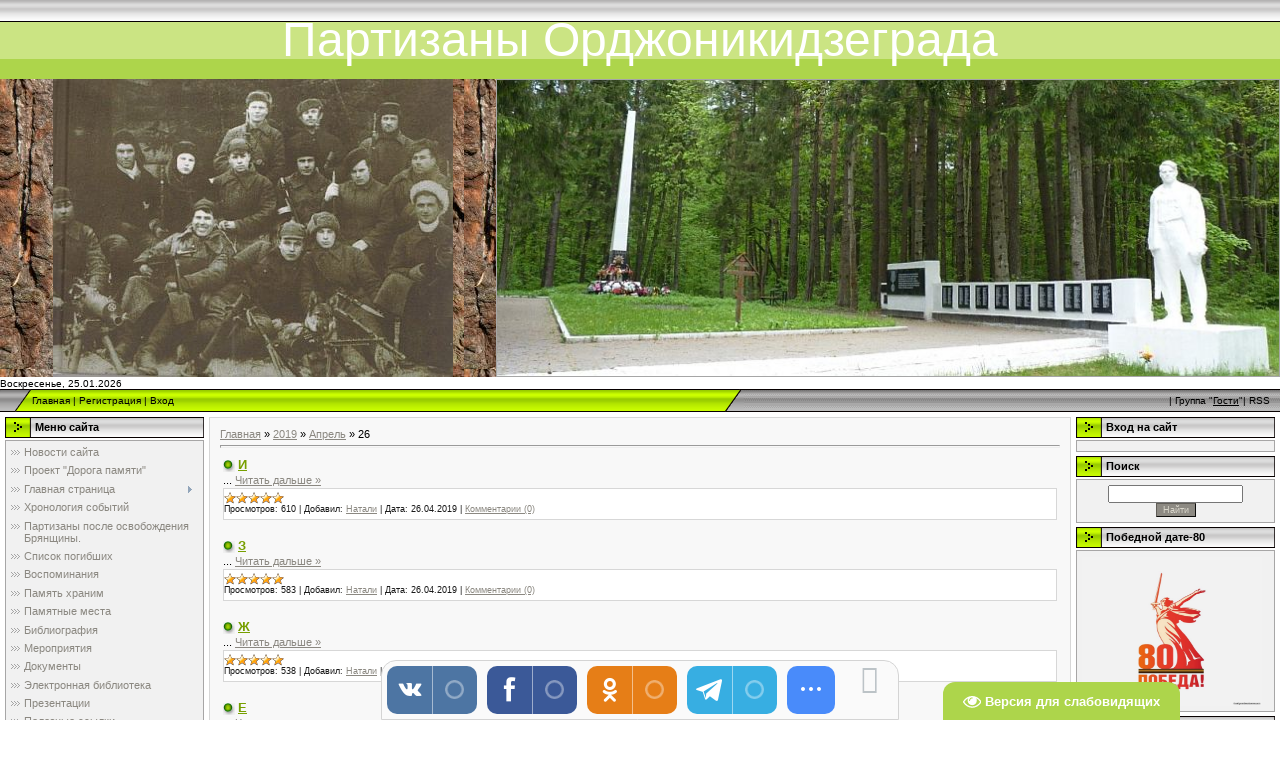

--- FILE ---
content_type: text/html; charset=UTF-8
request_url: https://bezhpartisani.ucoz.net/news/2019-04-26
body_size: 9430
content:
<!DOCTYPE html>
<html>
<head>
<meta http-equiv="content-type" content="text/html; charset=UTF-8">
<meta http-equiv="X-UA-Compatible" content="IE=edge" />
<title>26 Апреля 2019 - Партизаны Бежицы</title>


<link type="text/css" rel="StyleSheet" href="/.s/src/css/971.css" />

	<link rel="stylesheet" href="/.s/src/base.min.css?v=221108" />
	<link rel="stylesheet" href="/.s/src/layer7.min.css?v=221108" />

	<script src="/.s/src/jquery-1.12.4.min.js"></script>
	
	<script src="/.s/src/uwnd.min.js?v=221108"></script>
	<script src="//s746.ucoz.net/cgi/uutils.fcg?a=uSD&ca=2&ug=999&isp=1&r=0.892362699363584"></script>
	<link rel="stylesheet" href="/.s/src/ulightbox/ulightbox.min.css" />
	<link rel="stylesheet" href="/.s/src/social.css" />
	<script src="/.s/src/ulightbox/ulightbox.min.js"></script>
	<script src="/.s/src/visually_impaired.min.js"></script>
	<script async defer src="https://www.google.com/recaptcha/api.js?onload=reCallback&render=explicit&hl=ru"></script>
	<script>
/* --- UCOZ-JS-DATA --- */
window.uCoz = {"ssid":"567555272415470365054","country":"US","site":{"host":"bezhpartisani.ucoz.net","domain":null,"id":"ebezhpartisani"},"language":"ru","uLightboxType":1,"sign":{"3125":"Закрыть","7254":"Изменить размер","7252":"Предыдущий","7253":"Начать слайд-шоу","7251":"Запрошенный контент не может быть загружен. Пожалуйста, попробуйте позже.","5458":"Следующий","5255":"Помощник","7287":"Перейти на страницу с фотографией."},"module":"news","layerType":7};
/* --- UCOZ-JS-CODE --- */
	var uhe    = 2;
	var lng    = 'ru';
	var has    = 0;
	var imgs   = 1;
	var bg     = 1;
	var hwidth = 0;
	var bgs    = [1, 2 ];
	var fonts  = [20,24,28];
	var eyeSVG = '<?xml version="1.0" encoding="utf-8"?><svg width="18" height="18" viewBox="0 0 1750 1750" xmlns="http://www.w3.org/2000/svg"><path fill="#ffffff" d="M1664 960q-152-236-381-353 61 104 61 225 0 185-131.5 316.5t-316.5 131.5-316.5-131.5-131.5-316.5q0-121 61-225-229 117-381 353 133 205 333.5 326.5t434.5 121.5 434.5-121.5 333.5-326.5zm-720-384q0-20-14-34t-34-14q-125 0-214.5 89.5t-89.5 214.5q0 20 14 34t34 14 34-14 14-34q0-86 61-147t147-61q20 0 34-14t14-34zm848 384q0 34-20 69-140 230-376.5 368.5t-499.5 138.5-499.5-139-376.5-368q-20-35-20-69t20-69q140-229 376.5-368t499.5-139 499.5 139 376.5 368q20 35 20 69z"/></svg>';
	jQuery(function ($) {
		document.body.insertAdjacentHTML('afterBegin', '<a id="uhvb" class="in-body bottom-right" style="background-color:#add54b; color:#ffffff; " href="javascript:;" onclick="uvcl();" itemprop="copy">'+eyeSVG+' <b>Версия для слабовидящих</b></a>');
		uhpv(has);
	});
	

		function eRateEntry(select, id, a = 65, mod = 'news', mark = +select.value, path = '', ajax, soc) {
			if (mod == 'shop') { path = `/${ id }/edit`; ajax = 2; }
			( !!select ? confirm(select.selectedOptions[0].textContent.trim() + '?') : true )
			&& _uPostForm('', { type:'POST', url:'/' + mod + path, data:{ a, id, mark, mod, ajax, ...soc } });
		}
 function uSocialLogin(t) {
			var params = {"telegram":{"width":0,"height":0},"ok":{"height":390,"width":710},"yandex":{"height":515,"width":870},"vkontakte":{"width":790,"height":400}};
			var ref = escape(location.protocol + '//' + ('bezhpartisani.ucoz.net' || location.hostname) + location.pathname + ((location.hash ? ( location.search ? location.search + '&' : '?' ) + 'rnd=' + Date.now() + location.hash : ( location.search || '' ))));
			window.open('/'+t+'?ref='+ref,'conwin','width='+params[t].width+',height='+params[t].height+',status=1,resizable=1,left='+parseInt((screen.availWidth/2)-(params[t].width/2))+',top='+parseInt((screen.availHeight/2)-(params[t].height/2)-20)+'screenX='+parseInt((screen.availWidth/2)-(params[t].width/2))+',screenY='+parseInt((screen.availHeight/2)-(params[t].height/2)-20));
			return false;
		}
		function TelegramAuth(user){
			user['a'] = 9; user['m'] = 'telegram';
			_uPostForm('', {type: 'POST', url: '/index/sub', data: user});
		}
function loginPopupForm(params = {}) { new _uWnd('LF', ' ', -250, -100, { closeonesc:1, resize:1 }, { url:'/index/40' + (params.urlParams ? '?'+params.urlParams : '') }) }
function reCallback() {
		$('.g-recaptcha').each(function(index, element) {
			element.setAttribute('rcid', index);
			
		if ($(element).is(':empty') && grecaptcha.render) {
			grecaptcha.render(element, {
				sitekey:element.getAttribute('data-sitekey'),
				theme:element.getAttribute('data-theme'),
				size:element.getAttribute('data-size')
			});
		}
	
		});
	}
	function reReset(reset) {
		reset && grecaptcha.reset(reset.previousElementSibling.getAttribute('rcid'));
		if (!reset) for (rel in ___grecaptcha_cfg.clients) grecaptcha.reset(rel);
	}
/* --- UCOZ-JS-END --- */
</script>

	<style>.UhideBlock{display:none; }</style>
	<script type="text/javascript">new Image().src = "//counter.yadro.ru/hit;noadsru?r"+escape(document.referrer)+(screen&&";s"+screen.width+"*"+screen.height+"*"+(screen.colorDepth||screen.pixelDepth))+";u"+escape(document.URL)+";"+Date.now();</script>
</head>

<body style="background-color:#FFFFFF; margin:0;padding:0;">
<div id="utbr8214" rel="s746"></div>

<!--U1AHEADER1Z--><div style="background:url('/.s/t/971/1.gif') top repeat-x #FFFFFF;">
<table cellspacing="0" cellpadding="0" height="28" border="0" width="100%">
<tbody><tr><td valign="top"><br></td><td style="font-size:10px;padding-right:10px;" align="right"><br></td></tr>
<tr><td valign="top"><br></td><td><div style="text-align: center;"><span style="color: rgb(255, 255, 255); font-size: 48px; text-align: start;">Партизаны Орджоникидзеграда</span></div><div style="text-align: center;"><br></div></td></tr></tbody></table>
<script src="https://culturaltracking.ru/static/js/spxl.js" data-pixel-id="1176"></script>
 <table cellspacing="0" cellpadding="0" height="298" border="0" width="100%" background="//bezhpartisani.ucoz.net/fon.jpg"><tbody><tr><td><img src="//bezhpartisani.ucoz.net/partisany.jpg" alt="" height="298" width="400" align="right" style="margin-left: 30px;"></td><td><img src="//bezhpartisani.ucoz.net/stojanka1.jpg" style="border: 1px solid rgb(166, 166, 166);" alt="" height="296" width="auto" align="right"></td></tr></tbody></table>
<div align="left"><span style="font-size: 10px; text-align: -webkit-right;">Воскресенье, 25.01.2026 <br></span></div>
<table cellspacing="0" cellpadding="0" height="23" border="0" width="100%">
<tbody><tr><td width="32"><img src="/.s/t/971/6.gif" border="0"></td><td style="background:url('/.s/t/971/7.gif') #B0E300;font-size:10px;" class="topLink"><a href="http://bezhpartisani.ucoz.net/" title="Главная"><!--<s5176>-->Главная<!--</s>--></a>  | <a href="/register" title="Регистрация"><!--<s3089>-->Регистрация<!--</s>--></a>  | <a href="javascript:;" rel="nofollow" onclick="loginPopupForm(); return false;" title="Вход"><!--<s3087>-->Вход<!--</s>--></a></td><td width="27"><img src="/.s/t/971/8.gif" border="0"></td><td class="topLink" style="background:url('//bezhpartisani.ucoz.net/13.gif'); padding-right:10px;font-size:10px;" align="right"> </a> | Группа "<u>Гости</u>"| <a href="https://bezhpartisani.ucoz.net/news/rss/">RSS</a></td></tr>
</tbody></table>
 
</div><!--/U1AHEADER1Z-->

<!-- <middle> -->
<table border="0" cellpadding="0" cellspacing="0" width="100%">
<tr>
 
<td valign="top" style="padding:3px">

<!--U1CLEFTER1Z-->
<!-- <block1> -->

<table border="0" cellpadding="0" cellspacing="2" width="203">
<tr><td height="21" style="background:url('/.s/t/971/9.gif') #D4DFF7;padding-left:30px;"><b><!-- <bt> --><!--<s5184>-->Меню сайта<!--</s>--><!-- </bt> --></b></td></tr>
<tr><td style="background:#F1F1F1;padding:5px;border:1px solid #A7A6A6;"><!-- <bc> --><div id="uMenuDiv1" class="uMenuV" style="position:relative;"><ul class="uMenuRoot">
<li><div class="umn-tl"><div class="umn-tr"><div class="umn-tc"></div></div></div><div class="umn-ml"><div class="umn-mr"><div class="umn-mc"><div class="uMenuItem"><a href="/"><span> Новости сайта</span></a></div></div></div></div><div class="umn-bl"><div class="umn-br"><div class="umn-bc"><div class="umn-footer"></div></div></div></div></li>
<li><div class="umn-tl"><div class="umn-tr"><div class="umn-tc"></div></div></div><div class="umn-ml"><div class="umn-mr"><div class="umn-mc"><div class="uMenuItem"><a href="http://bezhpartisani.ucoz.net/news/o_proekte_doroga_pamjati/2020-02-12-214"><span>Проект "Дорога памяти"</span></a></div></div></div></div><div class="umn-bl"><div class="umn-br"><div class="umn-bc"><div class="umn-footer"></div></div></div></div></li>
<li style="position:relative;"><div class="umn-tl"><div class="umn-tr"><div class="umn-tc"></div></div></div><div class="umn-ml"><div class="umn-mr"><div class="umn-mc"><div class="uMenuItem"><div class="uMenuArrow"></div><a href="http://bezhpartisani.ucoz.net/index/0-5"><span> Главная страница</span></a></div></div></div></div><div class="umn-bl"><div class="umn-br"><div class="umn-bc"><div class="umn-footer"></div></div></div></div><ul style="display:none;">
<li><div class="uMenuItem"><a href="/index/komandiry/0-23"><span>Командиры</span></a></div></li>
<li><div class="uMenuItem"><a href="http://bezhpartisani.ucoz.net/search/?q=Виноградов"><span>Виноградов  Александр Иванович</span></a></div></li>
<li><div class="uMenuItem"><a href="http://bezhpartisani.ucoz.net/search/?q=+Рыжков"><span>Рыжков  Петр Андреевич</span></a></div></li>
<li><div class="uMenuItem"><a href="http://bezhpartisani.ucoz.net/search/?q=+шпадырев"><span>Шпадырев Тихон Федорович</span></a></div></li>
<li><div class="uMenuItem"><a href="http://bezhpartisani.ucoz.net/search/?q=Сокерин+Василий+Васильевич"><span>Сокерин Василий Васильевич</span></a></div></li>
<li><div class="uMenuItem"><a href="http://bezhpartisani.ucoz.net/search/?q=Дурнев"><span>Дурнев Василий Павлович</span></a></div></li></ul></li>
<li><div class="umn-tl"><div class="umn-tr"><div class="umn-tc"></div></div></div><div class="umn-ml"><div class="umn-mr"><div class="umn-mc"><div class="uMenuItem"><a href="http://bezhpartisani.ucoz.net/index/khronologija_sobytij/0-18"><span>Хронология событий</span></a></div></div></div></div><div class="umn-bl"><div class="umn-br"><div class="umn-bc"><div class="umn-footer"></div></div></div></div></li>
<li><div class="umn-tl"><div class="umn-tr"><div class="umn-tc"></div></div></div><div class="umn-ml"><div class="umn-mr"><div class="umn-mc"><div class="uMenuItem"><a href="/index/partizany_posle_osvobozhdenija_brjanshhiny/0-27"><span>Партизаны после освобождения Брянщины.</span></a></div></div></div></div><div class="umn-bl"><div class="umn-br"><div class="umn-bc"><div class="umn-footer"></div></div></div></div></li>
<li><div class="umn-tl"><div class="umn-tr"><div class="umn-tc"></div></div></div><div class="umn-ml"><div class="umn-mr"><div class="umn-mc"><div class="uMenuItem"><a href="/index/spisok_pogibshikh_i_propavshikh_partizan_bezhickogo_obedinennogo_partizanskogo_otrjada_im_vinogradova/0-21"><span>Список погибших </span></a></div></div></div></div><div class="umn-bl"><div class="umn-br"><div class="umn-bc"><div class="umn-footer"></div></div></div></div></li>
<li><div class="umn-tl"><div class="umn-tr"><div class="umn-tc"></div></div></div><div class="umn-ml"><div class="umn-mr"><div class="umn-mc"><div class="uMenuItem"><a href="http://bezhpartisani.ucoz.net/index/vospominanija/0-7"><span>Воспоминания</span></a></div></div></div></div><div class="umn-bl"><div class="umn-br"><div class="umn-bc"><div class="umn-footer"></div></div></div></div></li>
<li><div class="umn-tl"><div class="umn-tr"><div class="umn-tc"></div></div></div><div class="umn-ml"><div class="umn-mr"><div class="umn-mc"><div class="uMenuItem"><a href="http://bezhpartisani.ucoz.net/index/pamjat_khranim/0-12"><span>Память храним</span></a></div></div></div></div><div class="umn-bl"><div class="umn-br"><div class="umn-bc"><div class="umn-footer"></div></div></div></div></li>
<li><div class="umn-tl"><div class="umn-tr"><div class="umn-tc"></div></div></div><div class="umn-ml"><div class="umn-mr"><div class="umn-mc"><div class="uMenuItem"><a href="http://bezhpartisani.ucoz.net/index/pamjatnye_mesta/0-16"><span>Памятные места</span></a></div></div></div></div><div class="umn-bl"><div class="umn-br"><div class="umn-bc"><div class="umn-footer"></div></div></div></div></li>
<li><div class="umn-tl"><div class="umn-tr"><div class="umn-tc"></div></div></div><div class="umn-ml"><div class="umn-mr"><div class="umn-mc"><div class="uMenuItem"><a href="http://bezhpartisani.ucoz.net/index/0-11"><span>Библиография</span></a></div></div></div></div><div class="umn-bl"><div class="umn-br"><div class="umn-bc"><div class="umn-footer"></div></div></div></div></li>
<li><div class="umn-tl"><div class="umn-tr"><div class="umn-tc"></div></div></div><div class="umn-ml"><div class="umn-mr"><div class="umn-mc"><div class="uMenuItem"><a href="http://bezhpartisani.ucoz.net/index/meroprijatija/0-15"><span>Мероприятия</span></a></div></div></div></div><div class="umn-bl"><div class="umn-br"><div class="umn-bc"><div class="umn-footer"></div></div></div></div></li>
<li><div class="umn-tl"><div class="umn-tr"><div class="umn-tc"></div></div></div><div class="umn-ml"><div class="umn-mr"><div class="umn-mc"><div class="uMenuItem"><a href="http://bezhpartisani.ucoz.net/index/dokumenty/0-14"><span>Документы</span></a></div></div></div></div><div class="umn-bl"><div class="umn-br"><div class="umn-bc"><div class="umn-footer"></div></div></div></div></li>
<li><div class="umn-tl"><div class="umn-tr"><div class="umn-tc"></div></div></div><div class="umn-ml"><div class="umn-mr"><div class="umn-mc"><div class="uMenuItem"><a href="http://bezhpartisani.ucoz.net/index/stati/0-9"><span>Электронная библиотека</span></a></div></div></div></div><div class="umn-bl"><div class="umn-br"><div class="umn-bc"><div class="umn-footer"></div></div></div></div></li>
<li><div class="umn-tl"><div class="umn-tr"><div class="umn-tc"></div></div></div><div class="umn-ml"><div class="umn-mr"><div class="umn-mc"><div class="uMenuItem"><a href="http://bezhpartisani.ucoz.net/index/prezentacii/0-10"><span>Презентации</span></a></div></div></div></div><div class="umn-bl"><div class="umn-br"><div class="umn-bc"><div class="umn-footer"></div></div></div></div></li>
<li><div class="umn-tl"><div class="umn-tr"><div class="umn-tc"></div></div></div><div class="umn-ml"><div class="umn-mr"><div class="umn-mc"><div class="uMenuItem"><a href="http://bezhpartisani.ucoz.net/index/poleznye_ssylki/0-8"><span>Полезные ссылки</span></a></div></div></div></div><div class="umn-bl"><div class="umn-br"><div class="umn-bc"><div class="umn-footer"></div></div></div></div></li>
<li><div class="umn-tl"><div class="umn-tr"><div class="umn-tc"></div></div></div><div class="umn-ml"><div class="umn-mr"><div class="umn-mc"><div class="uMenuItem"><a href="/photo"><span>Фотоальбомы</span></a></div></div></div></div><div class="umn-bl"><div class="umn-br"><div class="umn-bc"><div class="umn-footer"></div></div></div></div></li>
<li><div class="umn-tl"><div class="umn-tr"><div class="umn-tc"></div></div></div><div class="umn-ml"><div class="umn-mr"><div class="umn-mc"><div class="uMenuItem"><a href="/video"><span>Видео</span></a></div></div></div></div><div class="umn-bl"><div class="umn-br"><div class="umn-bc"><div class="umn-footer"></div></div></div></div></li>
<li><div class="umn-tl"><div class="umn-tr"><div class="umn-tc"></div></div></div><div class="umn-ml"><div class="umn-mr"><div class="umn-mc"><div class="uMenuItem"><a href="https://bezhpartisani.ucoz.net/index/kontakty/0-26"><span>Контакты</span></a></div></div></div></div><div class="umn-bl"><div class="umn-br"><div class="umn-bc"><div class="umn-footer"></div></div></div></div></li></ul></div><script>$(function(){_uBuildMenu('#uMenuDiv1',0,document.location.href+'/','uMenuItemA','uMenuArrow',2500);})</script><!-- </bc> --></td></tr>
</table>

<!-- </block1> -->

<!-- <block9067> -->

<!-- </block9067> -->

<!-- <block663> -->

<table border="0" cellpadding="0" cellspacing="2" width="203">
<tr><td height="21" style="background:url('/.s/t/971/9.gif') #D4DFF7;padding-left:30px;"><b><!-- <bt> -->календарь<!-- </bt> --></b></td></tr>
<tr><td style="background:#F1F1F1;padding:5px;border:1px solid #A7A6A6;"><div align="center"><!-- <bc> -->
		<table border="0" cellspacing="1" cellpadding="2" class="calTable">
			<tr><td align="center" class="calMonth" colspan="7"><a title="Март 2019" class="calMonthLink cal-month-link-prev" rel="nofollow" href="/news/2019-03">&laquo;</a>&nbsp; <a class="calMonthLink cal-month-current" rel="nofollow" href="/news/2019-04">Апрель 2019</a> &nbsp;<a title="Май 2019" class="calMonthLink cal-month-link-next" rel="nofollow" href="/news/2019-05">&raquo;</a></td></tr>
		<tr>
			<td align="center" class="calWday">Пн</td>
			<td align="center" class="calWday">Вт</td>
			<td align="center" class="calWday">Ср</td>
			<td align="center" class="calWday">Чт</td>
			<td align="center" class="calWday">Пт</td>
			<td align="center" class="calWdaySe">Сб</td>
			<td align="center" class="calWdaySu">Вс</td>
		</tr><tr><td align="center" class="calMday">1</td><td align="center" class="calMday">2</td><td align="center" class="calMday">3</td><td align="center" class="calMday">4</td><td align="center" class="calMday">5</td><td align="center" class="calMday">6</td><td align="center" class="calMday">7</td></tr><tr><td align="center" class="calMday">8</td><td align="center" class="calMdayIs"><a class="calMdayLink" href="/news/2019-04-09" title="2 Сообщений">9</a></td><td align="center" class="calMdayIs"><a class="calMdayLink" href="/news/2019-04-10" title="1 Сообщений">10</a></td><td align="center" class="calMdayIs"><a class="calMdayLink" href="/news/2019-04-11" title="1 Сообщений">11</a></td><td align="center" class="calMday">12</td><td align="center" class="calMday">13</td><td align="center" class="calMday">14</td></tr><tr><td align="center" class="calMdayIs"><a class="calMdayLink" href="/news/2019-04-15" title="2 Сообщений">15</a></td><td align="center" class="calMday">16</td><td align="center" class="calMday">17</td><td align="center" class="calMday">18</td><td align="center" class="calMday">19</td><td align="center" class="calMday">20</td><td align="center" class="calMday">21</td></tr><tr><td align="center" class="calMday">22</td><td align="center" class="calMday">23</td><td align="center" class="calMday">24</td><td align="center" class="calMday">25</td><td align="center" class="calMdayIsA"><a class="calMdayLink" href="/news/2019-04-26" title="10 Сообщений">26</a></td><td align="center" class="calMday">27</td><td align="center" class="calMday">28</td></tr><tr><td align="center" class="calMday">29</td><td align="center" class="calMday">30</td></tr></table><!-- </bc> --></div></td></tr>
</table>

<!-- </block663> -->

<!-- <block3560> -->
<table border="0" cellpadding="0" cellspacing="2" width="203">
<tr><td height="21" style="background:url('/.s/t/971/9.gif') #D4DFF7;padding-left:30px;"><b><!-- <bt> -->Статистика сайта<!-- </bt> --></b></td></tr>
<tr><td style="background:#F1F1F1;padding:5px;border:1px solid #A7A6A6;"><!-- <bc> --><!-- Top.Mail.Ru logo -->
<a href="https://top-fwz1.mail.ru/jump?from=3727793">
<img src="https://top-fwz1.mail.ru/counter?id=3727793;t=479;l=1" height="31" width="88" alt="Top.Mail.Ru" style="border:0;" /></a>
<!-- /Top.Mail.Ru logo --><!-- </bc> --></td></tr>
</table>
<!-- </block3560> -->
<!--/U1CLEFTER1Z-->
</td>


<td valign="top" width="80%" style="padding-top:5px">
<table border="0" cellpadding="10" cellspacing="0" width="100%" style="border:1px solid #D7D7D7;"><tr><td style="background:#F8F8F8;"><!-- <body> --><a href="http://bezhpartisani.ucoz.net/"><!--<s5176>-->Главная<!--</s>--></a> &raquo; <a class="dateBar breadcrumb-item" href="/news/2019-00">2019</a> <span class="breadcrumb-sep">&raquo;</span> <a class="dateBar breadcrumb-item" href="/news/2019-04">Апрель</a> <span class="breadcrumb-sep">&raquo;</span> <span class="breadcrumb-curr">26</span> <hr />
<table border="0" width="100%" cellspacing="0" cellpadding="0" class="dayAllEntries"><tr><td class="archiveEntries"><div id="entryID170"><table border="0" cellpadding="0" cellspacing="0" width="100%" class="eBlock">
<tr><td style="padding:3px;">
	
	<div class="eTitle" style="text-align:start;"><a href="/news/i/2019-04-26-170">И</a></div>
	<div class="eMessage" style="text-align:start;clear:both;padding-top:2px;padding-bottom:2px;">
		
		
		<!--"-->
		<span class="entDots">... </span>
		<span class="entryReadAll">
			<a class="entryReadAllLink" href="/news/i/2019-04-26-170">Читать дальше &raquo;</a>
		</span>
	</div>
	
	<div class="eDetails" style="clear:both;">
		<div class="rate-stars-wrapper" style="float:inline-end">
		<style type="text/css">
			.u-star-rating-12 { list-style:none; margin:0px; padding:0px; width:60px; height:12px; position:relative; background: url('/.s/img/stars/3/12.png') top left repeat-x }
			.u-star-rating-12 li{ padding:0px; margin:0px; float:left }
			.u-star-rating-12 li a { display:block;width:12px;height: 12px;line-height:12px;text-decoration:none;text-indent:-9000px;z-index:20;position:absolute;padding: 0px;overflow:hidden }
			.u-star-rating-12 li a:hover { background: url('/.s/img/stars/3/12.png') left center;z-index:2;left:0px;border:none }
			.u-star-rating-12 a.u-one-star { left:0px }
			.u-star-rating-12 a.u-one-star:hover { width:12px }
			.u-star-rating-12 a.u-two-stars { left:12px }
			.u-star-rating-12 a.u-two-stars:hover { width:24px }
			.u-star-rating-12 a.u-three-stars { left:24px }
			.u-star-rating-12 a.u-three-stars:hover { width:36px }
			.u-star-rating-12 a.u-four-stars { left:36px }
			.u-star-rating-12 a.u-four-stars:hover { width:48px }
			.u-star-rating-12 a.u-five-stars { left:48px }
			.u-star-rating-12 a.u-five-stars:hover { width:60px }
			.u-star-rating-12 li.u-current-rating { top:0 !important; left:0 !important;margin:0 !important;padding:0 !important;outline:none;background: url('/.s/img/stars/3/12.png') left bottom;position: absolute;height:12px !important;line-height:12px !important;display:block;text-indent:-9000px;z-index:1 }
		</style><script>
			var usrarids = {};
			function ustarrating(id, mark) {
				if (!usrarids[id]) {
					usrarids[id] = 1;
					$(".u-star-li-"+id).hide();
					_uPostForm('', { type:'POST', url:`/news`, data:{ a:65, id, mark, mod:'news', ajax:'2' } })
				}
			}
		</script><ul id="uStarRating170" class="uStarRating170 u-star-rating-12" title="Рейтинг: 5.0/1">
			<li id="uCurStarRating170" class="u-current-rating uCurStarRating170" style="width:100%;"></li></ul></div>
		
		<span class="e-reads">
			<span class="ed-title">Просмотров:</span>
			<span class="ed-value">610</span>
		</span>
		<span class="ed-sep"> | </span>
		<span class="e-author">
			<span class="ed-title">Добавил:</span>
			<span class="ed-value" ><a href="javascript:;" rel="nofollow" onclick="window.open('/index/8-1', 'up1', 'scrollbars=1,top=0,left=0,resizable=1,width=700,height=375'); return false;">Натали</a></span>
		</span>
		<span class="ed-sep"> | </span>
		<span class="e-date">
			<span class="ed-title">Дата:</span>
			<span class="ed-value" title="15:45">26.04.2019</span>
		</span>
		<span class="ed-sep"> | </span>
		<a class="e-comments" href="/news/i/2019-04-26-170#comments">Комментарии (0)</a>
	</div>
</td></tr></table><br /></div><div id="entryID169"><table border="0" cellpadding="0" cellspacing="0" width="100%" class="eBlock">
<tr><td style="padding:3px;">
	
	<div class="eTitle" style="text-align:start;"><a href="/news/z/2019-04-26-169">З</a></div>
	<div class="eMessage" style="text-align:start;clear:both;padding-top:2px;padding-bottom:2px;">
		
		
		<!--"-->
		<span class="entDots">... </span>
		<span class="entryReadAll">
			<a class="entryReadAllLink" href="/news/z/2019-04-26-169">Читать дальше &raquo;</a>
		</span>
	</div>
	
	<div class="eDetails" style="clear:both;">
		<div class="rate-stars-wrapper" style="float:inline-end"><ul id="uStarRating169" class="uStarRating169 u-star-rating-12" title="Рейтинг: 5.0/1">
			<li id="uCurStarRating169" class="u-current-rating uCurStarRating169" style="width:100%;"></li></ul></div>
		
		<span class="e-reads">
			<span class="ed-title">Просмотров:</span>
			<span class="ed-value">583</span>
		</span>
		<span class="ed-sep"> | </span>
		<span class="e-author">
			<span class="ed-title">Добавил:</span>
			<span class="ed-value" ><a href="javascript:;" rel="nofollow" onclick="window.open('/index/8-1', 'up1', 'scrollbars=1,top=0,left=0,resizable=1,width=700,height=375'); return false;">Натали</a></span>
		</span>
		<span class="ed-sep"> | </span>
		<span class="e-date">
			<span class="ed-title">Дата:</span>
			<span class="ed-value" title="15:43">26.04.2019</span>
		</span>
		<span class="ed-sep"> | </span>
		<a class="e-comments" href="/news/z/2019-04-26-169#comments">Комментарии (0)</a>
	</div>
</td></tr></table><br /></div><div id="entryID168"><table border="0" cellpadding="0" cellspacing="0" width="100%" class="eBlock">
<tr><td style="padding:3px;">
	
	<div class="eTitle" style="text-align:start;"><a href="/news/zh/2019-04-26-168">Ж</a></div>
	<div class="eMessage" style="text-align:start;clear:both;padding-top:2px;padding-bottom:2px;">
		
		
		<!--"-->
		<span class="entDots">... </span>
		<span class="entryReadAll">
			<a class="entryReadAllLink" href="/news/zh/2019-04-26-168">Читать дальше &raquo;</a>
		</span>
	</div>
	
	<div class="eDetails" style="clear:both;">
		<div class="rate-stars-wrapper" style="float:inline-end"><ul id="uStarRating168" class="uStarRating168 u-star-rating-12" title="Рейтинг: 5.0/2">
			<li id="uCurStarRating168" class="u-current-rating uCurStarRating168" style="width:100%;"></li></ul></div>
		
		<span class="e-reads">
			<span class="ed-title">Просмотров:</span>
			<span class="ed-value">538</span>
		</span>
		<span class="ed-sep"> | </span>
		<span class="e-author">
			<span class="ed-title">Добавил:</span>
			<span class="ed-value" ><a href="javascript:;" rel="nofollow" onclick="window.open('/index/8-1', 'up1', 'scrollbars=1,top=0,left=0,resizable=1,width=700,height=375'); return false;">Натали</a></span>
		</span>
		<span class="ed-sep"> | </span>
		<span class="e-date">
			<span class="ed-title">Дата:</span>
			<span class="ed-value" title="15:34">26.04.2019</span>
		</span>
		<span class="ed-sep"> | </span>
		<a class="e-comments" href="/news/zh/2019-04-26-168#comments">Комментарии (0)</a>
	</div>
</td></tr></table><br /></div><div id="entryID167"><table border="0" cellpadding="0" cellspacing="0" width="100%" class="eBlock">
<tr><td style="padding:3px;">
	
	<div class="eTitle" style="text-align:start;"><a href="/news/e/2019-04-26-167">Е</a></div>
	<div class="eMessage" style="text-align:start;clear:both;padding-top:2px;padding-bottom:2px;">
		
		
		<!--"-->
		<span class="entDots">... </span>
		<span class="entryReadAll">
			<a class="entryReadAllLink" href="/news/e/2019-04-26-167">Читать дальше &raquo;</a>
		</span>
	</div>
	
	<div class="eDetails" style="clear:both;">
		<div class="rate-stars-wrapper" style="float:inline-end"><ul id="uStarRating167" class="uStarRating167 u-star-rating-12" title="Рейтинг: 5.0/1">
			<li id="uCurStarRating167" class="u-current-rating uCurStarRating167" style="width:100%;"></li></ul></div>
		
		<span class="e-reads">
			<span class="ed-title">Просмотров:</span>
			<span class="ed-value">554</span>
		</span>
		<span class="ed-sep"> | </span>
		<span class="e-author">
			<span class="ed-title">Добавил:</span>
			<span class="ed-value" ><a href="javascript:;" rel="nofollow" onclick="window.open('/index/8-1', 'up1', 'scrollbars=1,top=0,left=0,resizable=1,width=700,height=375'); return false;">Натали</a></span>
		</span>
		<span class="ed-sep"> | </span>
		<span class="e-date">
			<span class="ed-title">Дата:</span>
			<span class="ed-value" title="15:33">26.04.2019</span>
		</span>
		<span class="ed-sep"> | </span>
		<a class="e-comments" href="/news/e/2019-04-26-167#comments">Комментарии (0)</a>
	</div>
</td></tr></table><br /></div><div id="entryID166"><table border="0" cellpadding="0" cellspacing="0" width="100%" class="eBlock">
<tr><td style="padding:3px;">
	
	<div class="eTitle" style="text-align:start;"><a href="/news/d/2019-04-26-166">Д</a></div>
	<div class="eMessage" style="text-align:start;clear:both;padding-top:2px;padding-bottom:2px;">
		
		
		<!--"-->
		<span class="entDots">... </span>
		<span class="entryReadAll">
			<a class="entryReadAllLink" href="/news/d/2019-04-26-166">Читать дальше &raquo;</a>
		</span>
	</div>
	
	<div class="eDetails" style="clear:both;">
		<div class="rate-stars-wrapper" style="float:inline-end"><ul id="uStarRating166" class="uStarRating166 u-star-rating-12" title="Рейтинг: 5.0/2">
			<li id="uCurStarRating166" class="u-current-rating uCurStarRating166" style="width:100%;"></li></ul></div>
		
		<span class="e-reads">
			<span class="ed-title">Просмотров:</span>
			<span class="ed-value">646</span>
		</span>
		<span class="ed-sep"> | </span>
		<span class="e-author">
			<span class="ed-title">Добавил:</span>
			<span class="ed-value" ><a href="javascript:;" rel="nofollow" onclick="window.open('/index/8-1', 'up1', 'scrollbars=1,top=0,left=0,resizable=1,width=700,height=375'); return false;">Натали</a></span>
		</span>
		<span class="ed-sep"> | </span>
		<span class="e-date">
			<span class="ed-title">Дата:</span>
			<span class="ed-value" title="15:32">26.04.2019</span>
		</span>
		<span class="ed-sep"> | </span>
		<a class="e-comments" href="/news/d/2019-04-26-166#comments">Комментарии (0)</a>
	</div>
</td></tr></table><br /></div><div id="entryID165"><table border="0" cellpadding="0" cellspacing="0" width="100%" class="eBlock">
<tr><td style="padding:3px;">
	
	<div class="eTitle" style="text-align:start;"><a href="/news/gri/2019-04-26-165">Гри</a></div>
	<div class="eMessage" style="text-align:start;clear:both;padding-top:2px;padding-bottom:2px;">
		
		
		<!--"-->
		<span class="entDots">... </span>
		<span class="entryReadAll">
			<a class="entryReadAllLink" href="/news/gri/2019-04-26-165">Читать дальше &raquo;</a>
		</span>
	</div>
	
	<div class="eDetails" style="clear:both;">
		<div class="rate-stars-wrapper" style="float:inline-end"><ul id="uStarRating165" class="uStarRating165 u-star-rating-12" title="Рейтинг: 5.0/1">
			<li id="uCurStarRating165" class="u-current-rating uCurStarRating165" style="width:100%;"></li></ul></div>
		
		<span class="e-reads">
			<span class="ed-title">Просмотров:</span>
			<span class="ed-value">600</span>
		</span>
		<span class="ed-sep"> | </span>
		<span class="e-author">
			<span class="ed-title">Добавил:</span>
			<span class="ed-value" ><a href="javascript:;" rel="nofollow" onclick="window.open('/index/8-1', 'up1', 'scrollbars=1,top=0,left=0,resizable=1,width=700,height=375'); return false;">Натали</a></span>
		</span>
		<span class="ed-sep"> | </span>
		<span class="e-date">
			<span class="ed-title">Дата:</span>
			<span class="ed-value" title="15:30">26.04.2019</span>
		</span>
		<span class="ed-sep"> | </span>
		<a class="e-comments" href="/news/gri/2019-04-26-165#comments">Комментарии (0)</a>
	</div>
</td></tr></table><br /></div><div id="entryID164"><table border="0" cellpadding="0" cellspacing="0" width="100%" class="eBlock">
<tr><td style="padding:3px;">
	
	<div class="eTitle" style="text-align:start;"><a href="/news/g/2019-04-26-164">Г</a></div>
	<div class="eMessage" style="text-align:start;clear:both;padding-top:2px;padding-bottom:2px;">
		
		
		<!--"-->
		<span class="entDots">... </span>
		<span class="entryReadAll">
			<a class="entryReadAllLink" href="/news/g/2019-04-26-164">Читать дальше &raquo;</a>
		</span>
	</div>
	
	<div class="eDetails" style="clear:both;">
		<div class="rate-stars-wrapper" style="float:inline-end"><ul id="uStarRating164" class="uStarRating164 u-star-rating-12" title="Рейтинг: 5.0/1">
			<li id="uCurStarRating164" class="u-current-rating uCurStarRating164" style="width:100%;"></li></ul></div>
		
		<span class="e-reads">
			<span class="ed-title">Просмотров:</span>
			<span class="ed-value">629</span>
		</span>
		<span class="ed-sep"> | </span>
		<span class="e-author">
			<span class="ed-title">Добавил:</span>
			<span class="ed-value" ><a href="javascript:;" rel="nofollow" onclick="window.open('/index/8-1', 'up1', 'scrollbars=1,top=0,left=0,resizable=1,width=700,height=375'); return false;">Натали</a></span>
		</span>
		<span class="ed-sep"> | </span>
		<span class="e-date">
			<span class="ed-title">Дата:</span>
			<span class="ed-value" title="15:29">26.04.2019</span>
		</span>
		<span class="ed-sep"> | </span>
		<a class="e-comments" href="/news/g/2019-04-26-164#comments">Комментарии (0)</a>
	</div>
</td></tr></table><br /></div><div id="entryID163"><table border="0" cellpadding="0" cellspacing="0" width="100%" class="eBlock">
<tr><td style="padding:3px;">
	
	<div class="eTitle" style="text-align:start;"><a href="/news/v/2019-04-26-163">В</a></div>
	<div class="eMessage" style="text-align:start;clear:both;padding-top:2px;padding-bottom:2px;">
		
		
		<!--"-->
		<span class="entDots">... </span>
		<span class="entryReadAll">
			<a class="entryReadAllLink" href="/news/v/2019-04-26-163">Читать дальше &raquo;</a>
		</span>
	</div>
	
	<div class="eDetails" style="clear:both;">
		<div class="rate-stars-wrapper" style="float:inline-end"><ul id="uStarRating163" class="uStarRating163 u-star-rating-12" title="Рейтинг: 5.0/1">
			<li id="uCurStarRating163" class="u-current-rating uCurStarRating163" style="width:100%;"></li></ul></div>
		
		<span class="e-reads">
			<span class="ed-title">Просмотров:</span>
			<span class="ed-value">588</span>
		</span>
		<span class="ed-sep"> | </span>
		<span class="e-author">
			<span class="ed-title">Добавил:</span>
			<span class="ed-value" ><a href="javascript:;" rel="nofollow" onclick="window.open('/index/8-1', 'up1', 'scrollbars=1,top=0,left=0,resizable=1,width=700,height=375'); return false;">Натали</a></span>
		</span>
		<span class="ed-sep"> | </span>
		<span class="e-date">
			<span class="ed-title">Дата:</span>
			<span class="ed-value" title="11:36">26.04.2019</span>
		</span>
		<span class="ed-sep"> | </span>
		<a class="e-comments" href="/news/v/2019-04-26-163#comments">Комментарии (0)</a>
	</div>
</td></tr></table><br /></div><div id="entryID162"><table border="0" cellpadding="0" cellspacing="0" width="100%" class="eBlock">
<tr><td style="padding:3px;">
	
	<div class="eTitle" style="text-align:start;"><a href="/news/b/2019-04-26-162">Б</a></div>
	<div class="eMessage" style="text-align:start;clear:both;padding-top:2px;padding-bottom:2px;">
		
		
		<!--"-->
		<span class="entDots">... </span>
		<span class="entryReadAll">
			<a class="entryReadAllLink" href="/news/b/2019-04-26-162">Читать дальше &raquo;</a>
		</span>
	</div>
	
	<div class="eDetails" style="clear:both;">
		<div class="rate-stars-wrapper" style="float:inline-end"><ul id="uStarRating162" class="uStarRating162 u-star-rating-12" title="Рейтинг: 5.0/1">
			<li id="uCurStarRating162" class="u-current-rating uCurStarRating162" style="width:100%;"></li></ul></div>
		
		<span class="e-reads">
			<span class="ed-title">Просмотров:</span>
			<span class="ed-value">680</span>
		</span>
		<span class="ed-sep"> | </span>
		<span class="e-author">
			<span class="ed-title">Добавил:</span>
			<span class="ed-value" ><a href="javascript:;" rel="nofollow" onclick="window.open('/index/8-1', 'up1', 'scrollbars=1,top=0,left=0,resizable=1,width=700,height=375'); return false;">Натали</a></span>
		</span>
		<span class="ed-sep"> | </span>
		<span class="e-date">
			<span class="ed-title">Дата:</span>
			<span class="ed-value" title="11:26">26.04.2019</span>
		</span>
		<span class="ed-sep"> | </span>
		<a class="e-comments" href="/news/b/2019-04-26-162#comments">Комментарии (0)</a>
	</div>
</td></tr></table><br /></div><div id="entryID161"><table border="0" cellpadding="0" cellspacing="0" width="100%" class="eBlock">
<tr><td style="padding:3px;">
	
	<div class="eTitle" style="text-align:start;"><a href="/news/a/2019-04-26-161">А</a></div>
	<div class="eMessage" style="text-align:start;clear:both;padding-top:2px;padding-bottom:2px;">
		
		
		<!--"-->
		<span class="entDots">... </span>
		<span class="entryReadAll">
			<a class="entryReadAllLink" href="/news/a/2019-04-26-161">Читать дальше &raquo;</a>
		</span>
	</div>
	
	<div class="eDetails" style="clear:both;">
		<div class="rate-stars-wrapper" style="float:inline-end"><ul id="uStarRating161" class="uStarRating161 u-star-rating-12" title="Рейтинг: 5.0/2">
			<li id="uCurStarRating161" class="u-current-rating uCurStarRating161" style="width:100%;"></li></ul></div>
		
		<span class="e-reads">
			<span class="ed-title">Просмотров:</span>
			<span class="ed-value">744</span>
		</span>
		<span class="ed-sep"> | </span>
		<span class="e-author">
			<span class="ed-title">Добавил:</span>
			<span class="ed-value" ><a href="javascript:;" rel="nofollow" onclick="window.open('/index/8-1', 'up1', 'scrollbars=1,top=0,left=0,resizable=1,width=700,height=375'); return false;">Натали</a></span>
		</span>
		<span class="ed-sep"> | </span>
		<span class="e-date">
			<span class="ed-title">Дата:</span>
			<span class="ed-value" title="10:51">26.04.2019</span>
		</span>
		<span class="ed-sep"> | </span>
		<a class="e-comments" href="/news/a/2019-04-26-161#comments">Комментарии (0)</a>
	</div>
</td></tr></table><br /></div></td></tr></table><!-- </body> --></td></tr></table>
</td>

<td valign="top" style="padding:3px">
<!--U1DRIGHTER1Z-->
<!-- <block8> -->

<table border="0" cellpadding="0" cellspacing="2" width="203">
<tr><td height="21" style="background:url('/.s/t/971/9.gif') #D4DFF7;padding-left:30px;"><b><!-- <bt> --><!--<s5158>-->Вход на сайт<!--</s>--><!-- </bt> --></b></td></tr>
<tr><td style="background:#F1F1F1;padding:5px;border:1px solid #A7A6A6;"><!-- <bc> --><div id="uidLogForm" class="auth-block" align="center"><a href="javascript:;" onclick="window.open('https://login.uid.me/?site=ebezhpartisani&ref='+escape(location.protocol + '//' + ('bezhpartisani.ucoz.net' || location.hostname) + location.pathname + ((location.hash ? ( location.search ? location.search + '&' : '?' ) + 'rnd=' + Date.now() + location.hash : ( location.search || '' )))),'uidLoginWnd','width=580,height=450,resizable=yes,titlebar=yes');return false;" class="login-with uid" title="Войти через uID" rel="nofollow"><i></i></a><a href="javascript:;" onclick="return TWidgetLogin.auth();" id="tgauth" data-onauth="TelegramAuth(user)" data-social="telegram" class="login-with telegram" title="Войти через Telegram" rel="nofollow"><i></i></a>  <script src="/.s/src/telegram/auth.js"></script>
				<script>TWidgetLogin.init('widget_login', 8089268634, {"origin":"https:\/\/bezhpartisani.ucoz.net","embed":1}, false, "ru");</script><a href="javascript:;" onclick="return uSocialLogin('vkontakte');" data-social="vkontakte" class="login-with vkontakte" title="Войти через ВКонтакте" rel="nofollow"><i></i></a><a href="javascript:;" onclick="return uSocialLogin('yandex');" data-social="yandex" class="login-with yandex" title="Войти через Яндекс" rel="nofollow"><i></i></a><a href="javascript:;" onclick="return uSocialLogin('ok');" data-social="ok" class="login-with ok" title="Войти через Одноклассники" rel="nofollow"><i></i></a></div><!-- </bc> --></td></tr>
</table>

<!-- </block8> -->

<!-- <block6329> -->

<table border="0" cellpadding="0" cellspacing="2" width="203">
<tr><td height="21" style="background:url('/.s/t/971/9.gif') #D4DFF7;padding-left:30px;"><b><!-- <bt> -->Поиск<!-- </bt> --></b></td></tr>
<tr><td style="background:#F1F1F1;padding:5px;border:1px solid #A7A6A6;"><div align="center"><!-- <bc> -->
		<div class="searchForm">
			<form onsubmit="this.sfSbm.disabled=true" method="get" style="margin:0" action="/search/">
				<div align="center" class="schQuery">
					<input type="text" name="q" maxlength="30" size="20" class="queryField" />
				</div>
				<div align="center" class="schBtn">
					<input type="submit" class="searchSbmFl" name="sfSbm" value="Найти" />
				</div>
				<input type="hidden" name="t" value="0">
			</form>
		</div><!-- </bc> --></div></td></tr>
</table>

<!-- </block6329> -->

<!-- <block11> -->
<table border="0" cellpadding="0" cellspacing="2" width="203">
<tr><td height="21" style="background:url('/.s/t/971/9.gif') #D4DFF7;padding-left:30px;"><b><!-- <bt> -->Победной дате-80<!-- </bt> --></b></td></tr>
<tr><td style="background:#F1F1F1;padding:5px;border:1px solid #A7A6A6;"><!-- <bc> --><script type="text/javascript" src="https://bezhpartisani.ucoz.net/rtr/1-11"></script><!-- </bc> --></td></tr>
</table>
<!-- </block11> -->

<!-- <block12> -->
<table border="0" cellpadding="0" cellspacing="2" width="203">
<tr><td height="21" style="background:url('/.s/t/971/9.gif') #D4DFF7;padding-left:30px;"><b><!-- <bt> -->Сайт Бежица<!-- </bt> --></b></td></tr>
<tr><td style="background:#F1F1F1;padding:5px;border:1px solid #A7A6A6;"><!-- <bc> --><script type="text/javascript" src="//bezhpartisani.ucoz.net/rtr/1-1"></script><!-- </bc> --></td></tr>
</table>
<!-- </block12> -->
<!--/U1DRIGHTER1Z-->

</td>

</tr>
</table>
<!-- </middle> -->

<!--U1BFOOTER1Z--><table width="100%" border="0" cellspacing="0" cellpadding="0">
<tbody><tr><td style="background:url('/.s/t/971/10.gif') #CCCCCC;" height="23" align="center"><!-- <copy> -->ЦГБ им. Проскурина МБУК ЦСОБ г. Брянска &copy; 2026<!-- </copy> --></td></tr>
<tr><td style="background:#B5DC54;" height="45" align="center"><!-- "' --><span class="pbHCzIoD"><a href="https://www.ucoz.ru/" title="Сайт создан в конструкторе сайтов uCoz" target="_blank" rel="nofollow">uCoz</a></span><!-- Yandex.Metrika informer --> <a href="https://metrika.yandex.ru/stat/?id=43970859&amp;from=informer" target="_blank" rel="nofollow">     <img src="https://informer.yandex.ru/informer/43970859/3_1_FFFFFFFF_EFEFEFFF_0_pageviews"          style="width:88px; height:31px; border:0;"          alt="Яндекс.Метрика"          title="Яндекс.Метрика: данные за сегодня (просмотры, визиты и уникальные посетители)"         class="ym-advanced-informer" data-cid="43970859" data-lang="ru"/> </a> <!-- /Yandex.Metrika informer -->  <!-- Yandex.Metrika counter --> <script type="text/javascript">     (function(m,e,t,r,i,k,a){         m[i]=m[i]||function(){(m[i].a=m[i].a||[]).push(arguments)};         m[i].l=1*new Date();         for (var j = 0; j < document.scripts.length; j++) {if (document.scripts[j].src === r) { return; }}         k=e.createElement(t),a=e.getElementsByTagName(t)[0],k.async=1,k.src=r,a.parentNode.insertBefore(k,a)     })(window, document,'script','https://mc.yandex.ru/metrika/tag.js', 'ym');      ym(43970859, 'init', {clickmap:true, params: {__ym: {isFromApi: 'yesIsFromApi'}}, accurateTrackBounce:true, trackLinks:true}); </script> <noscript><div><img src="https://mc.yandex.ru/watch/43970859" style="position:absolute; left:-9999px;" alt="" /></div></noscript> <!-- /Yandex.Metrika counter -->   </td></tr>
<!-- Yandex.Metrika counter -->
<script type="text/javascript" >
 (function(m,e,t,r,i,k,a){m[i]=m[i]||function(){(m[i].a=m[i].a||[]).push(arguments)};
 m[i].l=1*new Date();
 for (var j = 0; j < document.scripts.length; j++) {if (document.scripts[j].src === r) { return; }}
 k=e.createElement(t),a=e.getElementsByTagName(t)[0],k.async=1,k.src=r,a.parentNode.insertBefore(k,a)})
 (window, document, "script", "https://mc.yandex.ru/metrika/tag.js", "ym");

 ym(43970859, "init", {
 clickmap:true,
 trackLinks:true,
 accurateTrackBounce:true
 });
</script>
<noscript><div><img src="https://mc.yandex.ru/watch/43970859" style="position:absolute; left:-9999px;" alt="" /></div></noscript>
<!-- /Yandex.Metrika counter -->
 <!-- Top.Mail.Ru counter -->
<script type="text/javascript">
var _tmr = window._tmr || (window._tmr = []);
_tmr.push({id: "3727793", type: "pageView", start: (new Date()).getTime()});
(function (d, w, id) {
 if (d.getElementById(id)) return;
 var ts = d.createElement("script"); ts.type = "text/javascript"; ts.async = true; ts.id = id;
 ts.src = "https://top-fwz1.mail.ru/js/code.js";
 var f = function () {var s = d.getElementsByTagName("script")[0]; s.parentNode.insertBefore(ts, s);};
 if (w.opera == "[object Opera]") { d.addEventListener("DOMContentLoaded", f, false); } else { f(); }
})(document, window, "tmr-code");
</script>
<noscript><div><img src="https://top-fwz1.mail.ru/counter?id=3727793;js=na" style="position:absolute;left:-9999px;" alt="Top.Mail.Ru" /></div></noscript>
<!-- /Top.Mail.Ru counter --> 
</tbody></table><!--/U1BFOOTER1Z-->

</body>

</html>


<!-- uSocial -->
<script async src="https://usocial.pro/usocial/usocial.js?uid=0e4cd92735bf1316&v=6.0.0" data-script="usocial" charset="utf-8"></script>
<div class="uSocial-Share" data-pid="8b7b99f767241e9ac65790accb12a452" data-type="share" data-options="round-rect,style1,default,bottom,bg,slide-down,size48,eachCounter1,counter0,mobile_position_right" data-social="vk,fb,ok,telegram,spoiler,print,email" data-mobile="sms"></div>
<!-- /uSocial --><script>
		var uSocial = document.querySelectorAll(".uSocial-Share") || [];
			for (var i = 0; i < uSocial.length; i++) {
				if (uSocial[i].parentNode.style.display === 'none') {
					uSocial[i].parentNode.style.display = '';
				}
			}
	</script>
<!-- 0.09790 (s746) -->

--- FILE ---
content_type: text/javascript; charset=UTF-8
request_url: https://bezhpartisani.ucoz.net/rtr/1-11
body_size: 186
content:
document.write('<a href="https://bezhpartisani.ucoz.net/rtr/1-11-1" target="_blank"><img alt="" border="0" src="https://bezhpartisani.ucoz.net/_ph/1/235567729.jpg" width="180" height="150"></a>');